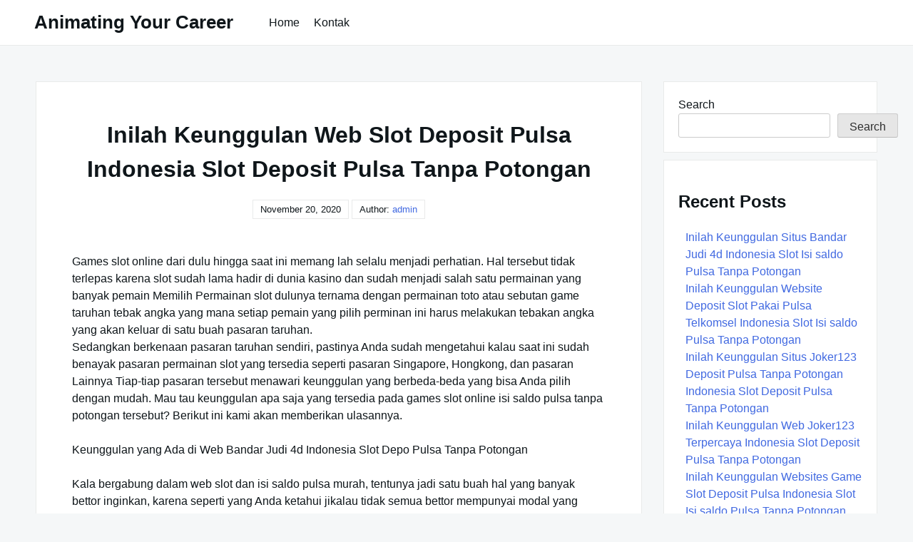

--- FILE ---
content_type: text/html; charset=UTF-8
request_url: https://animatingyourcareer.com/inilah-keunggulan-web-slot-deposit-pulsa-indonesia-slot-deposit-pulsa-tanpa-potongan/
body_size: 9711
content:

<!DOCTYPE html>

<html lang="en-US">

  <head>

    <meta charset="UTF-8">
    <meta name="viewport" content="width=device-width, shrink-to-fit=no, initial-scale=1.0">
    <meta http-equiv="X-UA-Compatible" content="IE=edge">
    <link rel="profile" href="https://gmpg.org/xfn/11">
    
    <title>Inilah Keunggulan Web Slot Deposit Pulsa Indonesia Slot Deposit Pulsa Tanpa Potongan &#8211; Animating Your Career</title>
<meta name='robots' content='max-image-preview:large' />
<link rel="alternate" type="application/rss+xml" title="Animating Your Career &raquo; Feed" href="https://animatingyourcareer.com/feed/" />
<link rel="alternate" type="application/rss+xml" title="Animating Your Career &raquo; Comments Feed" href="https://animatingyourcareer.com/comments/feed/" />
<link rel="alternate" title="oEmbed (JSON)" type="application/json+oembed" href="https://animatingyourcareer.com/wp-json/oembed/1.0/embed?url=https%3A%2F%2Fanimatingyourcareer.com%2Finilah-keunggulan-web-slot-deposit-pulsa-indonesia-slot-deposit-pulsa-tanpa-potongan%2F" />
<link rel="alternate" title="oEmbed (XML)" type="text/xml+oembed" href="https://animatingyourcareer.com/wp-json/oembed/1.0/embed?url=https%3A%2F%2Fanimatingyourcareer.com%2Finilah-keunggulan-web-slot-deposit-pulsa-indonesia-slot-deposit-pulsa-tanpa-potongan%2F&#038;format=xml" />
<style id='wp-img-auto-sizes-contain-inline-css'>
img:is([sizes=auto i],[sizes^="auto," i]){contain-intrinsic-size:3000px 1500px}
/*# sourceURL=wp-img-auto-sizes-contain-inline-css */
</style>
<style id='wp-emoji-styles-inline-css'>

	img.wp-smiley, img.emoji {
		display: inline !important;
		border: none !important;
		box-shadow: none !important;
		height: 1em !important;
		width: 1em !important;
		margin: 0 0.07em !important;
		vertical-align: -0.1em !important;
		background: none !important;
		padding: 0 !important;
	}
/*# sourceURL=wp-emoji-styles-inline-css */
</style>
<style id='wp-block-library-inline-css'>
:root{--wp-block-synced-color:#7a00df;--wp-block-synced-color--rgb:122,0,223;--wp-bound-block-color:var(--wp-block-synced-color);--wp-editor-canvas-background:#ddd;--wp-admin-theme-color:#007cba;--wp-admin-theme-color--rgb:0,124,186;--wp-admin-theme-color-darker-10:#006ba1;--wp-admin-theme-color-darker-10--rgb:0,107,160.5;--wp-admin-theme-color-darker-20:#005a87;--wp-admin-theme-color-darker-20--rgb:0,90,135;--wp-admin-border-width-focus:2px}@media (min-resolution:192dpi){:root{--wp-admin-border-width-focus:1.5px}}.wp-element-button{cursor:pointer}:root .has-very-light-gray-background-color{background-color:#eee}:root .has-very-dark-gray-background-color{background-color:#313131}:root .has-very-light-gray-color{color:#eee}:root .has-very-dark-gray-color{color:#313131}:root .has-vivid-green-cyan-to-vivid-cyan-blue-gradient-background{background:linear-gradient(135deg,#00d084,#0693e3)}:root .has-purple-crush-gradient-background{background:linear-gradient(135deg,#34e2e4,#4721fb 50%,#ab1dfe)}:root .has-hazy-dawn-gradient-background{background:linear-gradient(135deg,#faaca8,#dad0ec)}:root .has-subdued-olive-gradient-background{background:linear-gradient(135deg,#fafae1,#67a671)}:root .has-atomic-cream-gradient-background{background:linear-gradient(135deg,#fdd79a,#004a59)}:root .has-nightshade-gradient-background{background:linear-gradient(135deg,#330968,#31cdcf)}:root .has-midnight-gradient-background{background:linear-gradient(135deg,#020381,#2874fc)}:root{--wp--preset--font-size--normal:16px;--wp--preset--font-size--huge:42px}.has-regular-font-size{font-size:1em}.has-larger-font-size{font-size:2.625em}.has-normal-font-size{font-size:var(--wp--preset--font-size--normal)}.has-huge-font-size{font-size:var(--wp--preset--font-size--huge)}.has-text-align-center{text-align:center}.has-text-align-left{text-align:left}.has-text-align-right{text-align:right}.has-fit-text{white-space:nowrap!important}#end-resizable-editor-section{display:none}.aligncenter{clear:both}.items-justified-left{justify-content:flex-start}.items-justified-center{justify-content:center}.items-justified-right{justify-content:flex-end}.items-justified-space-between{justify-content:space-between}.screen-reader-text{border:0;clip-path:inset(50%);height:1px;margin:-1px;overflow:hidden;padding:0;position:absolute;width:1px;word-wrap:normal!important}.screen-reader-text:focus{background-color:#ddd;clip-path:none;color:#444;display:block;font-size:1em;height:auto;left:5px;line-height:normal;padding:15px 23px 14px;text-decoration:none;top:5px;width:auto;z-index:100000}html :where(.has-border-color){border-style:solid}html :where([style*=border-top-color]){border-top-style:solid}html :where([style*=border-right-color]){border-right-style:solid}html :where([style*=border-bottom-color]){border-bottom-style:solid}html :where([style*=border-left-color]){border-left-style:solid}html :where([style*=border-width]){border-style:solid}html :where([style*=border-top-width]){border-top-style:solid}html :where([style*=border-right-width]){border-right-style:solid}html :where([style*=border-bottom-width]){border-bottom-style:solid}html :where([style*=border-left-width]){border-left-style:solid}html :where(img[class*=wp-image-]){height:auto;max-width:100%}:where(figure){margin:0 0 1em}html :where(.is-position-sticky){--wp-admin--admin-bar--position-offset:var(--wp-admin--admin-bar--height,0px)}@media screen and (max-width:600px){html :where(.is-position-sticky){--wp-admin--admin-bar--position-offset:0px}}

/*# sourceURL=wp-block-library-inline-css */
</style><style id='wp-block-archives-inline-css'>
.wp-block-archives{box-sizing:border-box}.wp-block-archives-dropdown label{display:block}
/*# sourceURL=https://animatingyourcareer.com/wp-includes/blocks/archives/style.min.css */
</style>
<style id='wp-block-categories-inline-css'>
.wp-block-categories{box-sizing:border-box}.wp-block-categories.alignleft{margin-right:2em}.wp-block-categories.alignright{margin-left:2em}.wp-block-categories.wp-block-categories-dropdown.aligncenter{text-align:center}.wp-block-categories .wp-block-categories__label{display:block;width:100%}
/*# sourceURL=https://animatingyourcareer.com/wp-includes/blocks/categories/style.min.css */
</style>
<style id='wp-block-heading-inline-css'>
h1:where(.wp-block-heading).has-background,h2:where(.wp-block-heading).has-background,h3:where(.wp-block-heading).has-background,h4:where(.wp-block-heading).has-background,h5:where(.wp-block-heading).has-background,h6:where(.wp-block-heading).has-background{padding:1.25em 2.375em}h1.has-text-align-left[style*=writing-mode]:where([style*=vertical-lr]),h1.has-text-align-right[style*=writing-mode]:where([style*=vertical-rl]),h2.has-text-align-left[style*=writing-mode]:where([style*=vertical-lr]),h2.has-text-align-right[style*=writing-mode]:where([style*=vertical-rl]),h3.has-text-align-left[style*=writing-mode]:where([style*=vertical-lr]),h3.has-text-align-right[style*=writing-mode]:where([style*=vertical-rl]),h4.has-text-align-left[style*=writing-mode]:where([style*=vertical-lr]),h4.has-text-align-right[style*=writing-mode]:where([style*=vertical-rl]),h5.has-text-align-left[style*=writing-mode]:where([style*=vertical-lr]),h5.has-text-align-right[style*=writing-mode]:where([style*=vertical-rl]),h6.has-text-align-left[style*=writing-mode]:where([style*=vertical-lr]),h6.has-text-align-right[style*=writing-mode]:where([style*=vertical-rl]){rotate:180deg}
/*# sourceURL=https://animatingyourcareer.com/wp-includes/blocks/heading/style.min.css */
</style>
<style id='wp-block-latest-posts-inline-css'>
.wp-block-latest-posts{box-sizing:border-box}.wp-block-latest-posts.alignleft{margin-right:2em}.wp-block-latest-posts.alignright{margin-left:2em}.wp-block-latest-posts.wp-block-latest-posts__list{list-style:none}.wp-block-latest-posts.wp-block-latest-posts__list li{clear:both;overflow-wrap:break-word}.wp-block-latest-posts.is-grid{display:flex;flex-wrap:wrap}.wp-block-latest-posts.is-grid li{margin:0 1.25em 1.25em 0;width:100%}@media (min-width:600px){.wp-block-latest-posts.columns-2 li{width:calc(50% - .625em)}.wp-block-latest-posts.columns-2 li:nth-child(2n){margin-right:0}.wp-block-latest-posts.columns-3 li{width:calc(33.33333% - .83333em)}.wp-block-latest-posts.columns-3 li:nth-child(3n){margin-right:0}.wp-block-latest-posts.columns-4 li{width:calc(25% - .9375em)}.wp-block-latest-posts.columns-4 li:nth-child(4n){margin-right:0}.wp-block-latest-posts.columns-5 li{width:calc(20% - 1em)}.wp-block-latest-posts.columns-5 li:nth-child(5n){margin-right:0}.wp-block-latest-posts.columns-6 li{width:calc(16.66667% - 1.04167em)}.wp-block-latest-posts.columns-6 li:nth-child(6n){margin-right:0}}:root :where(.wp-block-latest-posts.is-grid){padding:0}:root :where(.wp-block-latest-posts.wp-block-latest-posts__list){padding-left:0}.wp-block-latest-posts__post-author,.wp-block-latest-posts__post-date{display:block;font-size:.8125em}.wp-block-latest-posts__post-excerpt,.wp-block-latest-posts__post-full-content{margin-bottom:1em;margin-top:.5em}.wp-block-latest-posts__featured-image a{display:inline-block}.wp-block-latest-posts__featured-image img{height:auto;max-width:100%;width:auto}.wp-block-latest-posts__featured-image.alignleft{float:left;margin-right:1em}.wp-block-latest-posts__featured-image.alignright{float:right;margin-left:1em}.wp-block-latest-posts__featured-image.aligncenter{margin-bottom:1em;text-align:center}
/*# sourceURL=https://animatingyourcareer.com/wp-includes/blocks/latest-posts/style.min.css */
</style>
<style id='wp-block-search-inline-css'>
.wp-block-search__button{margin-left:10px;word-break:normal}.wp-block-search__button.has-icon{line-height:0}.wp-block-search__button svg{height:1.25em;min-height:24px;min-width:24px;width:1.25em;fill:currentColor;vertical-align:text-bottom}:where(.wp-block-search__button){border:1px solid #ccc;padding:6px 10px}.wp-block-search__inside-wrapper{display:flex;flex:auto;flex-wrap:nowrap;max-width:100%}.wp-block-search__label{width:100%}.wp-block-search.wp-block-search__button-only .wp-block-search__button{box-sizing:border-box;display:flex;flex-shrink:0;justify-content:center;margin-left:0;max-width:100%}.wp-block-search.wp-block-search__button-only .wp-block-search__inside-wrapper{min-width:0!important;transition-property:width}.wp-block-search.wp-block-search__button-only .wp-block-search__input{flex-basis:100%;transition-duration:.3s}.wp-block-search.wp-block-search__button-only.wp-block-search__searchfield-hidden,.wp-block-search.wp-block-search__button-only.wp-block-search__searchfield-hidden .wp-block-search__inside-wrapper{overflow:hidden}.wp-block-search.wp-block-search__button-only.wp-block-search__searchfield-hidden .wp-block-search__input{border-left-width:0!important;border-right-width:0!important;flex-basis:0;flex-grow:0;margin:0;min-width:0!important;padding-left:0!important;padding-right:0!important;width:0!important}:where(.wp-block-search__input){appearance:none;border:1px solid #949494;flex-grow:1;font-family:inherit;font-size:inherit;font-style:inherit;font-weight:inherit;letter-spacing:inherit;line-height:inherit;margin-left:0;margin-right:0;min-width:3rem;padding:8px;text-decoration:unset!important;text-transform:inherit}:where(.wp-block-search__button-inside .wp-block-search__inside-wrapper){background-color:#fff;border:1px solid #949494;box-sizing:border-box;padding:4px}:where(.wp-block-search__button-inside .wp-block-search__inside-wrapper) .wp-block-search__input{border:none;border-radius:0;padding:0 4px}:where(.wp-block-search__button-inside .wp-block-search__inside-wrapper) .wp-block-search__input:focus{outline:none}:where(.wp-block-search__button-inside .wp-block-search__inside-wrapper) :where(.wp-block-search__button){padding:4px 8px}.wp-block-search.aligncenter .wp-block-search__inside-wrapper{margin:auto}.wp-block[data-align=right] .wp-block-search.wp-block-search__button-only .wp-block-search__inside-wrapper{float:right}
/*# sourceURL=https://animatingyourcareer.com/wp-includes/blocks/search/style.min.css */
</style>
<style id='wp-block-group-inline-css'>
.wp-block-group{box-sizing:border-box}:where(.wp-block-group.wp-block-group-is-layout-constrained){position:relative}
/*# sourceURL=https://animatingyourcareer.com/wp-includes/blocks/group/style.min.css */
</style>
<style id='global-styles-inline-css'>
:root{--wp--preset--aspect-ratio--square: 1;--wp--preset--aspect-ratio--4-3: 4/3;--wp--preset--aspect-ratio--3-4: 3/4;--wp--preset--aspect-ratio--3-2: 3/2;--wp--preset--aspect-ratio--2-3: 2/3;--wp--preset--aspect-ratio--16-9: 16/9;--wp--preset--aspect-ratio--9-16: 9/16;--wp--preset--color--black: #000000;--wp--preset--color--cyan-bluish-gray: #abb8c3;--wp--preset--color--white: #ffffff;--wp--preset--color--pale-pink: #f78da7;--wp--preset--color--vivid-red: #cf2e2e;--wp--preset--color--luminous-vivid-orange: #ff6900;--wp--preset--color--luminous-vivid-amber: #fcb900;--wp--preset--color--light-green-cyan: #7bdcb5;--wp--preset--color--vivid-green-cyan: #00d084;--wp--preset--color--pale-cyan-blue: #8ed1fc;--wp--preset--color--vivid-cyan-blue: #0693e3;--wp--preset--color--vivid-purple: #9b51e0;--wp--preset--gradient--vivid-cyan-blue-to-vivid-purple: linear-gradient(135deg,rgb(6,147,227) 0%,rgb(155,81,224) 100%);--wp--preset--gradient--light-green-cyan-to-vivid-green-cyan: linear-gradient(135deg,rgb(122,220,180) 0%,rgb(0,208,130) 100%);--wp--preset--gradient--luminous-vivid-amber-to-luminous-vivid-orange: linear-gradient(135deg,rgb(252,185,0) 0%,rgb(255,105,0) 100%);--wp--preset--gradient--luminous-vivid-orange-to-vivid-red: linear-gradient(135deg,rgb(255,105,0) 0%,rgb(207,46,46) 100%);--wp--preset--gradient--very-light-gray-to-cyan-bluish-gray: linear-gradient(135deg,rgb(238,238,238) 0%,rgb(169,184,195) 100%);--wp--preset--gradient--cool-to-warm-spectrum: linear-gradient(135deg,rgb(74,234,220) 0%,rgb(151,120,209) 20%,rgb(207,42,186) 40%,rgb(238,44,130) 60%,rgb(251,105,98) 80%,rgb(254,248,76) 100%);--wp--preset--gradient--blush-light-purple: linear-gradient(135deg,rgb(255,206,236) 0%,rgb(152,150,240) 100%);--wp--preset--gradient--blush-bordeaux: linear-gradient(135deg,rgb(254,205,165) 0%,rgb(254,45,45) 50%,rgb(107,0,62) 100%);--wp--preset--gradient--luminous-dusk: linear-gradient(135deg,rgb(255,203,112) 0%,rgb(199,81,192) 50%,rgb(65,88,208) 100%);--wp--preset--gradient--pale-ocean: linear-gradient(135deg,rgb(255,245,203) 0%,rgb(182,227,212) 50%,rgb(51,167,181) 100%);--wp--preset--gradient--electric-grass: linear-gradient(135deg,rgb(202,248,128) 0%,rgb(113,206,126) 100%);--wp--preset--gradient--midnight: linear-gradient(135deg,rgb(2,3,129) 0%,rgb(40,116,252) 100%);--wp--preset--font-size--small: 13px;--wp--preset--font-size--medium: 20px;--wp--preset--font-size--large: 36px;--wp--preset--font-size--x-large: 42px;--wp--preset--spacing--20: 0.44rem;--wp--preset--spacing--30: 0.67rem;--wp--preset--spacing--40: 1rem;--wp--preset--spacing--50: 1.5rem;--wp--preset--spacing--60: 2.25rem;--wp--preset--spacing--70: 3.38rem;--wp--preset--spacing--80: 5.06rem;--wp--preset--shadow--natural: 6px 6px 9px rgba(0, 0, 0, 0.2);--wp--preset--shadow--deep: 12px 12px 50px rgba(0, 0, 0, 0.4);--wp--preset--shadow--sharp: 6px 6px 0px rgba(0, 0, 0, 0.2);--wp--preset--shadow--outlined: 6px 6px 0px -3px rgb(255, 255, 255), 6px 6px rgb(0, 0, 0);--wp--preset--shadow--crisp: 6px 6px 0px rgb(0, 0, 0);}:where(.is-layout-flex){gap: 0.5em;}:where(.is-layout-grid){gap: 0.5em;}body .is-layout-flex{display: flex;}.is-layout-flex{flex-wrap: wrap;align-items: center;}.is-layout-flex > :is(*, div){margin: 0;}body .is-layout-grid{display: grid;}.is-layout-grid > :is(*, div){margin: 0;}:where(.wp-block-columns.is-layout-flex){gap: 2em;}:where(.wp-block-columns.is-layout-grid){gap: 2em;}:where(.wp-block-post-template.is-layout-flex){gap: 1.25em;}:where(.wp-block-post-template.is-layout-grid){gap: 1.25em;}.has-black-color{color: var(--wp--preset--color--black) !important;}.has-cyan-bluish-gray-color{color: var(--wp--preset--color--cyan-bluish-gray) !important;}.has-white-color{color: var(--wp--preset--color--white) !important;}.has-pale-pink-color{color: var(--wp--preset--color--pale-pink) !important;}.has-vivid-red-color{color: var(--wp--preset--color--vivid-red) !important;}.has-luminous-vivid-orange-color{color: var(--wp--preset--color--luminous-vivid-orange) !important;}.has-luminous-vivid-amber-color{color: var(--wp--preset--color--luminous-vivid-amber) !important;}.has-light-green-cyan-color{color: var(--wp--preset--color--light-green-cyan) !important;}.has-vivid-green-cyan-color{color: var(--wp--preset--color--vivid-green-cyan) !important;}.has-pale-cyan-blue-color{color: var(--wp--preset--color--pale-cyan-blue) !important;}.has-vivid-cyan-blue-color{color: var(--wp--preset--color--vivid-cyan-blue) !important;}.has-vivid-purple-color{color: var(--wp--preset--color--vivid-purple) !important;}.has-black-background-color{background-color: var(--wp--preset--color--black) !important;}.has-cyan-bluish-gray-background-color{background-color: var(--wp--preset--color--cyan-bluish-gray) !important;}.has-white-background-color{background-color: var(--wp--preset--color--white) !important;}.has-pale-pink-background-color{background-color: var(--wp--preset--color--pale-pink) !important;}.has-vivid-red-background-color{background-color: var(--wp--preset--color--vivid-red) !important;}.has-luminous-vivid-orange-background-color{background-color: var(--wp--preset--color--luminous-vivid-orange) !important;}.has-luminous-vivid-amber-background-color{background-color: var(--wp--preset--color--luminous-vivid-amber) !important;}.has-light-green-cyan-background-color{background-color: var(--wp--preset--color--light-green-cyan) !important;}.has-vivid-green-cyan-background-color{background-color: var(--wp--preset--color--vivid-green-cyan) !important;}.has-pale-cyan-blue-background-color{background-color: var(--wp--preset--color--pale-cyan-blue) !important;}.has-vivid-cyan-blue-background-color{background-color: var(--wp--preset--color--vivid-cyan-blue) !important;}.has-vivid-purple-background-color{background-color: var(--wp--preset--color--vivid-purple) !important;}.has-black-border-color{border-color: var(--wp--preset--color--black) !important;}.has-cyan-bluish-gray-border-color{border-color: var(--wp--preset--color--cyan-bluish-gray) !important;}.has-white-border-color{border-color: var(--wp--preset--color--white) !important;}.has-pale-pink-border-color{border-color: var(--wp--preset--color--pale-pink) !important;}.has-vivid-red-border-color{border-color: var(--wp--preset--color--vivid-red) !important;}.has-luminous-vivid-orange-border-color{border-color: var(--wp--preset--color--luminous-vivid-orange) !important;}.has-luminous-vivid-amber-border-color{border-color: var(--wp--preset--color--luminous-vivid-amber) !important;}.has-light-green-cyan-border-color{border-color: var(--wp--preset--color--light-green-cyan) !important;}.has-vivid-green-cyan-border-color{border-color: var(--wp--preset--color--vivid-green-cyan) !important;}.has-pale-cyan-blue-border-color{border-color: var(--wp--preset--color--pale-cyan-blue) !important;}.has-vivid-cyan-blue-border-color{border-color: var(--wp--preset--color--vivid-cyan-blue) !important;}.has-vivid-purple-border-color{border-color: var(--wp--preset--color--vivid-purple) !important;}.has-vivid-cyan-blue-to-vivid-purple-gradient-background{background: var(--wp--preset--gradient--vivid-cyan-blue-to-vivid-purple) !important;}.has-light-green-cyan-to-vivid-green-cyan-gradient-background{background: var(--wp--preset--gradient--light-green-cyan-to-vivid-green-cyan) !important;}.has-luminous-vivid-amber-to-luminous-vivid-orange-gradient-background{background: var(--wp--preset--gradient--luminous-vivid-amber-to-luminous-vivid-orange) !important;}.has-luminous-vivid-orange-to-vivid-red-gradient-background{background: var(--wp--preset--gradient--luminous-vivid-orange-to-vivid-red) !important;}.has-very-light-gray-to-cyan-bluish-gray-gradient-background{background: var(--wp--preset--gradient--very-light-gray-to-cyan-bluish-gray) !important;}.has-cool-to-warm-spectrum-gradient-background{background: var(--wp--preset--gradient--cool-to-warm-spectrum) !important;}.has-blush-light-purple-gradient-background{background: var(--wp--preset--gradient--blush-light-purple) !important;}.has-blush-bordeaux-gradient-background{background: var(--wp--preset--gradient--blush-bordeaux) !important;}.has-luminous-dusk-gradient-background{background: var(--wp--preset--gradient--luminous-dusk) !important;}.has-pale-ocean-gradient-background{background: var(--wp--preset--gradient--pale-ocean) !important;}.has-electric-grass-gradient-background{background: var(--wp--preset--gradient--electric-grass) !important;}.has-midnight-gradient-background{background: var(--wp--preset--gradient--midnight) !important;}.has-small-font-size{font-size: var(--wp--preset--font-size--small) !important;}.has-medium-font-size{font-size: var(--wp--preset--font-size--medium) !important;}.has-large-font-size{font-size: var(--wp--preset--font-size--large) !important;}.has-x-large-font-size{font-size: var(--wp--preset--font-size--x-large) !important;}
/*# sourceURL=global-styles-inline-css */
</style>

<style id='classic-theme-styles-inline-css'>
/*! This file is auto-generated */
.wp-block-button__link{color:#fff;background-color:#32373c;border-radius:9999px;box-shadow:none;text-decoration:none;padding:calc(.667em + 2px) calc(1.333em + 2px);font-size:1.125em}.wp-block-file__button{background:#32373c;color:#fff;text-decoration:none}
/*# sourceURL=/wp-includes/css/classic-themes.min.css */
</style>
<link rel='stylesheet' id='contact-form-7-css' href='https://animatingyourcareer.com/wp-content/plugins/contact-form-7/includes/css/styles.css?ver=5.6.3' media='all' />
<link rel='stylesheet' id='really-simple-style-css' href='https://animatingyourcareer.com/wp-content/themes/really-simple/style.css?ver=1.3.2' media='' />
<script src="https://animatingyourcareer.com/wp-includes/js/jquery/jquery.min.js?ver=3.7.1" id="jquery-core-js"></script>
<script src="https://animatingyourcareer.com/wp-includes/js/jquery/jquery-migrate.min.js?ver=3.4.1" id="jquery-migrate-js"></script>
<link rel="https://api.w.org/" href="https://animatingyourcareer.com/wp-json/" /><link rel="alternate" title="JSON" type="application/json" href="https://animatingyourcareer.com/wp-json/wp/v2/posts/375" /><link rel="EditURI" type="application/rsd+xml" title="RSD" href="https://animatingyourcareer.com/xmlrpc.php?rsd" />
<meta name="generator" content="WordPress 6.9" />
<link rel="canonical" href="https://animatingyourcareer.com/inilah-keunggulan-web-slot-deposit-pulsa-indonesia-slot-deposit-pulsa-tanpa-potongan/" />
<link rel='shortlink' href='https://animatingyourcareer.com/?p=375' />

  </head>

  <body class="wp-singular post-template-default single single-post postid-375 single-format-standard wp-theme-really-simple">

    <a class="screen-reader-text skip-link" href="#main">Skip to content</a>
    <header id="masthead" class="site-header">

              <h1 class="site-title">
          <a href="https://animatingyourcareer.com/" rel="home">
            Animating Your Career          </a>
        </h1>
      <!-- .site-title -->

      <!-- .site-branding -->

              <nav id="site-navigation" class="main-navigation">
          <ul id="menu-menu-1" class="really-first-menu"><li id="menu-item-454" class="menu-item menu-item-type-custom menu-item-object-custom menu-item-home menu-item-454"><a href="https://animatingyourcareer.com/">Home</a></li>
<li id="menu-item-455" class="menu-item menu-item-type-post_type menu-item-object-page menu-item-455"><a href="https://animatingyourcareer.com/kontak/">Kontak</a></li>
</ul>          <a href="#" class="close-nav-mobile">
            &times; Close Menu          </a><!-- .close-nav-mobile -->
        </nav>
      <!-- #site-navigation -->

      <a href="#site-navigation" class="open-nav-mobile">
        Open Menu      </a><!-- .open-nav-mobile -->
   
    </header><!-- #masthead -->

    <div id="primary" class="content-area">
      <main id="main" class="entry-site-main">
       
			
<article id="post-375" class="post-375 post type-post status-publish format-standard hentry category-slot-gacor tag-slot-joker-deposit-pulsa-5000-tanpa-potongan">
  
  <header class="entry-header">
    <h1 class="entry-title">Inilah Keunggulan Web Slot Deposit Pulsa Indonesia Slot Deposit Pulsa Tanpa Potongan</h1><!-- .entry-title -->
    <time>November 20, 2020</time>    <span>
      Author:  <a href="https://animatingyourcareer.com/author/admin/" title="Posts by admin" rel="author">admin</a>    </span>
  </header><!-- .entry-header -->

  <div class="entry-body">

    <!-- .entry-media -->

    <div class="entry-content">
      <p>Games slot online dari dulu hingga saat ini memang lah selalu menjadi perhatian. Hal tersebut tidak terlepas karena slot sudah lama hadir di dunia kasino dan sudah menjadi salah satu permainan yang banyak pemain Memilih Permainan slot dulunya ternama dengan permainan toto atau sebutan game taruhan tebak angka yang mana setiap pemain yang pilih perminan ini harus melakukan tebakan angka yang akan keluar di satu buah pasaran taruhan.<br />
Sedangkan berkenaan pasaran taruhan sendiri, pastinya Anda sudah mengetahui kalau saat ini sudah benayak pasaran permainan slot yang tersedia seperti pasaran Singapore, Hongkong, dan pasaran Lainnya Tiap-tiap pasaran tersebut menawari keunggulan yang berbeda-beda yang bisa Anda pilih dengan mudah. Mau tau keunggulan apa saja yang tersedia pada games slot online isi saldo pulsa tanpa potongan tersebut? Berikut ini kami akan memberikan ulasannya.</p>
<p>Keunggulan yang Ada di Web Bandar Judi 4d Indonesia Slot Depo Pulsa Tanpa Potongan</p>
<p>Kala bergabung dalam web slot dan isi saldo pulsa murah, tentunya jadi satu buah hal yang banyak bettor inginkan, karena seperti yang Anda ketahui jikalau tidak semua bettor mempunyai modal yang sama Besar nya Nah, diwaktu Anda bergabung dalam agen slot online terprecaya depo pulsa tanpa potongan tersebut, maka Anda akan memperoleh sekian banyak keuntungan berikut ini:</p>
<p>• Modal Taruhan Kecil Tetapi Untung Besar<br />
Keunggulan perdana yang bisa Anda peroleh saat bermain di agen slot Slot ialah modal taruhannya yang kecil sedangkan peluang menang yang bisa Anda peroleh akan besar. Situs dengan depo yang kecil biasanya selalu memasang tarif taruhan kecil. Walau nilai taruhannya kecil, namun Anda masih bisa meraih keuntungan yang besar nantinya. Peluang meraih keuntungan yang besar inilah tidak hanya miliki pemain professional, tapi juga pemain pemula.</p>
<p>• Memperoleh Layanan Terbaik<br />
Utk keunggulan kemudian yang tidak kalah penting dalam main-main slot di situs terpercaya adalah pemain akan memiliki pelayanan Paling baik Di mana tiap-tiap website terpercaya dan paling baik tentu akan selalu tentukan setiap pemain akan mendapati pelayanan maksimal maka Anda akan selalu merasa nyaman dikala bermain slot di tempat tersebut.</p>
<p>• Bonus Beraneka ragam dan Menarik<br />
Sedangkan utk keunggulan ke3 saat main slot online website terpercay yakni adanya tawaran bonus menarik dan juga beraneka yang bisa Anda peroleh. Para pemain yang bergabung dalam website slot online terpercaya bisa memperoleh bonus diwaktu pemain telah memenuhi ketentuan yang agen berikan.</p>
<p>• Teknik Main-main yang Praktis dan Mudah Dilakukan<br />
Saat ini, tentunya Orang-orang memiliki piranti pribadi. Dengan adanya web slot online, Anda cukup memanfaatkan perangkat pribadi dan dapat main kapan saja dan di mana saja Anda inginkan. Anda tidak butuh datang lagi ke tempat kasino yang jaraknya jauh yang akan menghabiskan anggaran banyak. Cukup terhubung piranti pribadi seperti Ponsel canggih notebook atau Computer maka Anda bisa langsung bermain.<br />
Sebelum melakukan deposit pulsa tanpa potongan, pastikan dulu Anda telah mengetahui nomor tujuan agen slot online yang akan Anda gunakan tersebut. Utk lebih meyakinkan lagi, Anda bisa bertanya pada costumer service di menu live chat. Para CS itu dapat meringankan Anda kapansaja, karena mereka bekerja selama 24 jam sehari. Seandainya Anda telah mentransfer pulsa, sebaiknya langsung mengkonfirmasi ke CS yang ada di menu live chat tadi. Apabila digunakan sertakan juga fakta transaksi yang telah Anda lakukan. Setelah itu, tunggulah beberapa saat sampai saldo di akun Anda terisi.</p>
    </div><!-- .entry-content -->

    <div class="entry-meta">

      <div class="entry-category-content">
        <span>Categories:</span>
        <a href="https://animatingyourcareer.com/category/slot-gacor/" rel="category tag">Slot Gacor</a>      </div><!-- .category-title -->
      
              <div class="entry-tags-content">
          Tags: <a href="https://animatingyourcareer.com/tag/slot-joker-deposit-pulsa-5000-tanpa-potongan/" rel="tag">Slot Joker Deposit Pulsa 5000 Tanpa Potongan</a>        </div>
      <!-- .tags-title -->

    </div><!-- .entry-meta -->

  </div><!-- .entry-body -->
  
</article><!-- #post-375 -->  

	<nav class="navigation post-navigation" aria-label="Posts">
		<h2 class="screen-reader-text">Post navigation</h2>
		<div class="nav-links"><div class="nav-previous"><a href="https://animatingyourcareer.com/inilah-keunggulan-website-deposit-pulsa-slot-indonesia-slot-isi-saldo-pulsa-tanpa-potongan/" rel="prev"><span class="nav-subtitle">Previous:</span> <span class="nav-title">Inilah Keunggulan Website Deposit Pulsa Slot Indonesia Slot Isi saldo Pulsa Tanpa Potongan</span></a></div><div class="nav-next"><a href="https://animatingyourcareer.com/inilah-keunggulan-website-slot-deposit-pulsa-indonesia-slot-deposit-pulsa-tanpa-potongan/" rel="next"><span class="nav-subtitle">Next:</span> <span class="nav-title">Inilah Keunggulan Website Slot Deposit Pulsa Indonesia Slot Deposit Pulsa Tanpa Potongan</span></a></div></div>
	</nav>
		</main><!-- #main -->

		<aside class="widget-area">
      <section id="block-2" class="widget widget_block widget_search"><form role="search" method="get" action="https://animatingyourcareer.com/" class="wp-block-search__button-outside wp-block-search__text-button wp-block-search"    ><label class="wp-block-search__label" for="wp-block-search__input-1" >Search</label><div class="wp-block-search__inside-wrapper" ><input class="wp-block-search__input" id="wp-block-search__input-1" placeholder="" value="" type="search" name="s" required /><button aria-label="Search" class="wp-block-search__button wp-element-button" type="submit" >Search</button></div></form></section><section id="block-3" class="widget widget_block"><div class="wp-block-group"><div class="wp-block-group__inner-container is-layout-flow wp-block-group-is-layout-flow"><h2 class="wp-block-heading">Recent Posts</h2><ul class="wp-block-latest-posts__list wp-block-latest-posts"><li><a class="wp-block-latest-posts__post-title" href="https://animatingyourcareer.com/inilah-keunggulan-situs-bandar-judi-4d-indonesia-slot-isi-saldo-pulsa-tanpa-potongan/">Inilah Keunggulan Situs Bandar Judi 4d Indonesia Slot Isi saldo Pulsa Tanpa Potongan</a></li>
<li><a class="wp-block-latest-posts__post-title" href="https://animatingyourcareer.com/inilah-keunggulan-website-deposit-slot-pakai-pulsa-telkomsel-indonesia-slot-isi-saldo-pulsa-tanpa-potongan/">Inilah Keunggulan Website Deposit Slot Pakai Pulsa Telkomsel Indonesia Slot Isi saldo Pulsa Tanpa Potongan</a></li>
<li><a class="wp-block-latest-posts__post-title" href="https://animatingyourcareer.com/inilah-keunggulan-situs-joker123-deposit-pulsa-tanpa-potongan-indonesia-slot-deposit-pulsa-tanpa-potongan/">Inilah Keunggulan Situs Joker123 Deposit Pulsa Tanpa Potongan Indonesia Slot Deposit Pulsa Tanpa Potongan</a></li>
<li><a class="wp-block-latest-posts__post-title" href="https://animatingyourcareer.com/inilah-keunggulan-web-joker123-terpercaya-indonesia-slot-deposit-pulsa-tanpa-potongan/">Inilah Keunggulan Web Joker123 Terpercaya Indonesia Slot Deposit Pulsa Tanpa Potongan</a></li>
<li><a class="wp-block-latest-posts__post-title" href="https://animatingyourcareer.com/inilah-keunggulan-websites-game-slot-deposit-pulsa-indonesia-slot-isi-saldo-pulsa-tanpa-potongan/">Inilah Keunggulan Websites Game Slot Deposit Pulsa Indonesia Slot Isi saldo Pulsa Tanpa Potongan</a></li>
</ul></div></div></section><section id="block-5" class="widget widget_block"><div class="wp-block-group"><div class="wp-block-group__inner-container is-layout-flow wp-block-group-is-layout-flow"><h2 class="wp-block-heading">Archives</h2><ul class="wp-block-archives-list wp-block-archives">	<li><a href='https://animatingyourcareer.com/2022/08/'>August 2022</a></li>
	<li><a href='https://animatingyourcareer.com/2022/07/'>July 2022</a></li>
	<li><a href='https://animatingyourcareer.com/2022/06/'>June 2022</a></li>
	<li><a href='https://animatingyourcareer.com/2022/05/'>May 2022</a></li>
	<li><a href='https://animatingyourcareer.com/2022/04/'>April 2022</a></li>
	<li><a href='https://animatingyourcareer.com/2022/03/'>March 2022</a></li>
	<li><a href='https://animatingyourcareer.com/2022/02/'>February 2022</a></li>
	<li><a href='https://animatingyourcareer.com/2022/01/'>January 2022</a></li>
	<li><a href='https://animatingyourcareer.com/2021/12/'>December 2021</a></li>
	<li><a href='https://animatingyourcareer.com/2021/11/'>November 2021</a></li>
	<li><a href='https://animatingyourcareer.com/2021/10/'>October 2021</a></li>
	<li><a href='https://animatingyourcareer.com/2021/09/'>September 2021</a></li>
	<li><a href='https://animatingyourcareer.com/2021/08/'>August 2021</a></li>
	<li><a href='https://animatingyourcareer.com/2021/07/'>July 2021</a></li>
	<li><a href='https://animatingyourcareer.com/2021/06/'>June 2021</a></li>
	<li><a href='https://animatingyourcareer.com/2021/05/'>May 2021</a></li>
	<li><a href='https://animatingyourcareer.com/2021/04/'>April 2021</a></li>
	<li><a href='https://animatingyourcareer.com/2021/03/'>March 2021</a></li>
	<li><a href='https://animatingyourcareer.com/2021/02/'>February 2021</a></li>
	<li><a href='https://animatingyourcareer.com/2021/01/'>January 2021</a></li>
	<li><a href='https://animatingyourcareer.com/2020/12/'>December 2020</a></li>
	<li><a href='https://animatingyourcareer.com/2020/11/'>November 2020</a></li>
	<li><a href='https://animatingyourcareer.com/2020/10/'>October 2020</a></li>
	<li><a href='https://animatingyourcareer.com/2020/09/'>September 2020</a></li>
	<li><a href='https://animatingyourcareer.com/2020/08/'>August 2020</a></li>
	<li><a href='https://animatingyourcareer.com/2020/07/'>July 2020</a></li>
	<li><a href='https://animatingyourcareer.com/2020/06/'>June 2020</a></li>
	<li><a href='https://animatingyourcareer.com/2020/05/'>May 2020</a></li>
	<li><a href='https://animatingyourcareer.com/2020/04/'>April 2020</a></li>
	<li><a href='https://animatingyourcareer.com/2020/03/'>March 2020</a></li>
	<li><a href='https://animatingyourcareer.com/2020/02/'>February 2020</a></li>
	<li><a href='https://animatingyourcareer.com/2020/01/'>January 2020</a></li>
	<li><a href='https://animatingyourcareer.com/2019/12/'>December 2019</a></li>
	<li><a href='https://animatingyourcareer.com/2019/11/'>November 2019</a></li>
	<li><a href='https://animatingyourcareer.com/2019/10/'>October 2019</a></li>
	<li><a href='https://animatingyourcareer.com/2019/09/'>September 2019</a></li>
	<li><a href='https://animatingyourcareer.com/2019/08/'>August 2019</a></li>
	<li><a href='https://animatingyourcareer.com/2019/07/'>July 2019</a></li>
	<li><a href='https://animatingyourcareer.com/2019/06/'>June 2019</a></li>
	<li><a href='https://animatingyourcareer.com/2019/05/'>May 2019</a></li>
</ul></div></div></section><section id="block-6" class="widget widget_block"><div class="wp-block-group"><div class="wp-block-group__inner-container is-layout-flow wp-block-group-is-layout-flow"><h2 class="wp-block-heading">Categories</h2><ul class="wp-block-categories-list wp-block-categories">	<li class="cat-item cat-item-1"><a href="https://animatingyourcareer.com/category/slot-gacor/">Slot Gacor</a>
</li>
</ul></div></div></section>    </aside><!-- .widget-area -->

	</div><!-- #primary -->


  <footer class="footer">
    <div class="container">
      <small class="footer__copy">
        &copy; 2026 Animating Your Career      </small>

      <section class="footer__info">
        &nbsp;<span>/</span>

        <span class="footer__info-text">
          Theme:        </span>
        
        <a class="footer__info-link" href="https://wordpress.org/themes/really-simple/" target="_blank" rel="noreferrer noopener">Really Simple</a>&nbsp;<span>/</span>

        <span class="footer__info-text">
          License:        </span>

        <a class="footer__info-link" href="https://www.gnu.org/licenses/gpl-3.0.html" target="_blank" rel="noreferrer noopener">
          GPLv3        </a>
      </section>
    </div>
  </footer>

  <script type="speculationrules">
{"prefetch":[{"source":"document","where":{"and":[{"href_matches":"/*"},{"not":{"href_matches":["/wp-*.php","/wp-admin/*","/wp-content/uploads/*","/wp-content/*","/wp-content/plugins/*","/wp-content/themes/really-simple/*","/*\\?(.+)"]}},{"not":{"selector_matches":"a[rel~=\"nofollow\"]"}},{"not":{"selector_matches":".no-prefetch, .no-prefetch a"}}]},"eagerness":"conservative"}]}
</script>
<script src="https://animatingyourcareer.com/wp-content/plugins/contact-form-7/includes/swv/js/index.js?ver=5.6.3" id="swv-js"></script>
<script id="contact-form-7-js-extra">
var wpcf7 = {"api":{"root":"https://animatingyourcareer.com/wp-json/","namespace":"contact-form-7/v1"}};
//# sourceURL=contact-form-7-js-extra
</script>
<script src="https://animatingyourcareer.com/wp-content/plugins/contact-form-7/includes/js/index.js?ver=5.6.3" id="contact-form-7-js"></script>
<script id="wp-emoji-settings" type="application/json">
{"baseUrl":"https://s.w.org/images/core/emoji/17.0.2/72x72/","ext":".png","svgUrl":"https://s.w.org/images/core/emoji/17.0.2/svg/","svgExt":".svg","source":{"concatemoji":"https://animatingyourcareer.com/wp-includes/js/wp-emoji-release.min.js?ver=6.9"}}
</script>
<script type="module">
/*! This file is auto-generated */
const a=JSON.parse(document.getElementById("wp-emoji-settings").textContent),o=(window._wpemojiSettings=a,"wpEmojiSettingsSupports"),s=["flag","emoji"];function i(e){try{var t={supportTests:e,timestamp:(new Date).valueOf()};sessionStorage.setItem(o,JSON.stringify(t))}catch(e){}}function c(e,t,n){e.clearRect(0,0,e.canvas.width,e.canvas.height),e.fillText(t,0,0);t=new Uint32Array(e.getImageData(0,0,e.canvas.width,e.canvas.height).data);e.clearRect(0,0,e.canvas.width,e.canvas.height),e.fillText(n,0,0);const a=new Uint32Array(e.getImageData(0,0,e.canvas.width,e.canvas.height).data);return t.every((e,t)=>e===a[t])}function p(e,t){e.clearRect(0,0,e.canvas.width,e.canvas.height),e.fillText(t,0,0);var n=e.getImageData(16,16,1,1);for(let e=0;e<n.data.length;e++)if(0!==n.data[e])return!1;return!0}function u(e,t,n,a){switch(t){case"flag":return n(e,"\ud83c\udff3\ufe0f\u200d\u26a7\ufe0f","\ud83c\udff3\ufe0f\u200b\u26a7\ufe0f")?!1:!n(e,"\ud83c\udde8\ud83c\uddf6","\ud83c\udde8\u200b\ud83c\uddf6")&&!n(e,"\ud83c\udff4\udb40\udc67\udb40\udc62\udb40\udc65\udb40\udc6e\udb40\udc67\udb40\udc7f","\ud83c\udff4\u200b\udb40\udc67\u200b\udb40\udc62\u200b\udb40\udc65\u200b\udb40\udc6e\u200b\udb40\udc67\u200b\udb40\udc7f");case"emoji":return!a(e,"\ud83e\u1fac8")}return!1}function f(e,t,n,a){let r;const o=(r="undefined"!=typeof WorkerGlobalScope&&self instanceof WorkerGlobalScope?new OffscreenCanvas(300,150):document.createElement("canvas")).getContext("2d",{willReadFrequently:!0}),s=(o.textBaseline="top",o.font="600 32px Arial",{});return e.forEach(e=>{s[e]=t(o,e,n,a)}),s}function r(e){var t=document.createElement("script");t.src=e,t.defer=!0,document.head.appendChild(t)}a.supports={everything:!0,everythingExceptFlag:!0},new Promise(t=>{let n=function(){try{var e=JSON.parse(sessionStorage.getItem(o));if("object"==typeof e&&"number"==typeof e.timestamp&&(new Date).valueOf()<e.timestamp+604800&&"object"==typeof e.supportTests)return e.supportTests}catch(e){}return null}();if(!n){if("undefined"!=typeof Worker&&"undefined"!=typeof OffscreenCanvas&&"undefined"!=typeof URL&&URL.createObjectURL&&"undefined"!=typeof Blob)try{var e="postMessage("+f.toString()+"("+[JSON.stringify(s),u.toString(),c.toString(),p.toString()].join(",")+"));",a=new Blob([e],{type:"text/javascript"});const r=new Worker(URL.createObjectURL(a),{name:"wpTestEmojiSupports"});return void(r.onmessage=e=>{i(n=e.data),r.terminate(),t(n)})}catch(e){}i(n=f(s,u,c,p))}t(n)}).then(e=>{for(const n in e)a.supports[n]=e[n],a.supports.everything=a.supports.everything&&a.supports[n],"flag"!==n&&(a.supports.everythingExceptFlag=a.supports.everythingExceptFlag&&a.supports[n]);var t;a.supports.everythingExceptFlag=a.supports.everythingExceptFlag&&!a.supports.flag,a.supports.everything||((t=a.source||{}).concatemoji?r(t.concatemoji):t.wpemoji&&t.twemoji&&(r(t.twemoji),r(t.wpemoji)))});
//# sourceURL=https://animatingyourcareer.com/wp-includes/js/wp-emoji-loader.min.js
</script>
</body>
</html>